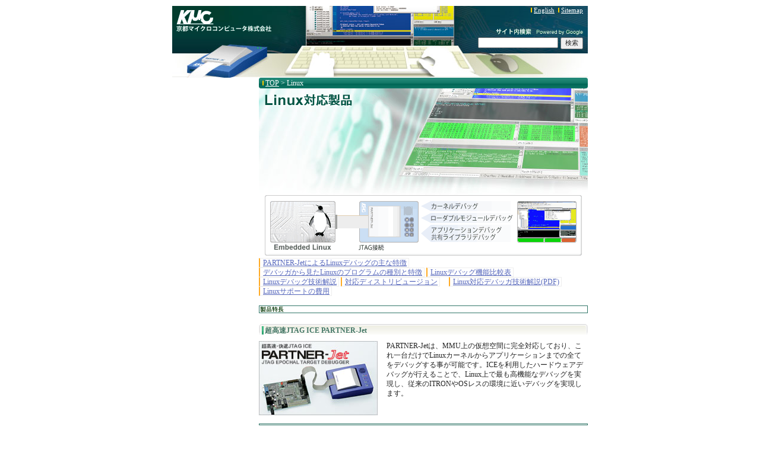

--- FILE ---
content_type: text/html
request_url: https://www.kmckk.co.jp/linux/index.html
body_size: 6515
content:
<?xml version="1.0" encoding="EUC-JP"?>
<!DOCTYPE html PUBLIC "-//W3C//DTD XHTML 1.0 Transitional//EN" "http://www.w3.org/TR/xhtml1/DTD/xhtml1-transitional.dtd">
<html xmlns="http://www.w3.org/1999/xhtml" xml:lang="ja" lang="ja">
<head>
<meta http-equiv="content-type" content="text/html;charset=EUC-JP" />
<title>Linux対応のJTAG ICE 及び デバッガの解説：京都マイクロコンピュータ</title>
<link rel="stylesheet" type="text/css" href="../style.css" media="screen" />
<link rel="stylesheet" type="text/css" href="../print.css" media="print" />
<meta name="description" content="Linuxを使用する組み込み開発環境で高い実績を誇るJTAG ICE PARTNER-Jetの技術の解説。Linuxカーネルからアプリケーションまでの全てを ICE でデバッグする事が可能です。" />
<meta name="keywords" content="Linux,組み込みLinux,jtag,デバッグ" />
</head>
<body>
<div id="title">
	<div class="logo"><a href="../"><img src="../img/logo.gif" width="165" height="41" alt="京都マイクロコンピュータ株式会社" /></a></div>
	<div class="head">
		<div class="navis">
		<a name="top" id="top"></a>
		<img src="../img/arrow1.gif" width="5" height="8" alt="" /><a href="../eng/index.html" class="sub">English</a>&nbsp;
		<img src="../img/arrow1.gif" width="5" height="8" alt="" /><a href="../sitemap.html" class="sub">Sitemap</a><br />
		</div>
		<form method="get" action="http://www.google.co.jp/search" class="none">
			<img src="../img/search.gif" width="147" height="11" alt="" class="search" /><br />
			<input type="text" name="q" size="20" maxlength="255" value="" class="small" />
			<input type="submit" name="btnG" value="検索" class="small" />
			<input type="hidden" name="ie" value="EUC-JP" />
			<input type="hidden" name="oe" value="EUC-JP" />
			<input type="hidden" name="hl" value="ja" />
			<input type="hidden" name="domains" value="kmckk.co.jp" />
			<input type="hidden" name="sitesearch" value="kmckk.co.jp" />
		</form>
	</div>
</div>
<h1><div class="indent">Linux 最強のデバッグ環境。JTAG ICE PARTNER-Jetでカーネルから、アプリケーションまで一括デバッグを実現。</div></h1>



<div id="page">
	<div id="right">
		<!-- START -->
		<div class="crumbnavi">
			<img src="../img/arrow1.gif" width="5" height="8" alt="" /><a href="../index.html" class="sub">TOP</a>&nbsp;&gt&nbsp;Linux<br />
		</div>
		<div class="linuxhead">
			<div class="linuxpadding">
				<h2 class="linuxtitle">Linux対応製品</h2>
				<div style="margin-top: -20px;" class="print"><img src="./img/linux02.gif" width="280" height="20" alt="Linux対応製品" /></div>
			</div>
		</div>
		<img src="./img/linux03.gif" width="554" height="102" alt="Linuxのカーネルから、アプリケーションまで一括デバッグを実現" />
		<div class="bodynavi2">
			<a href="#2" class="mininavi">PARTNER-JetによるLinuxデバッグの主な特徴</a><br />
			<a href="linux1.html" class="mininavi">デバッガから見たLinuxのプログラムの種別と特徴</a>
			<a href="linux1.html#5" class="mininavi">Linuxデバッグ機能比較表</a><br />
			<a href="tech_linux.html" class="mininavi">Linuxデバッグ技術解説</a>
			<a href="#4" class="mininavi">対応ディストリビュージョン</a>　
			<a href="../download/w_linux/whitepaper_linux.pdf" class="mininavi">Linux対応デバッガ技術解説(PDF)</a><br />
			<a href="../hosyu/linuxsupport.html" class="mininavi">Linuxサポートの費用</a><br />
		</div>
		<img src="../img/products_feature.gif" width="554" height="29" alt="製品特長" /><br />
		<h3>超高速JTAG ICE PARTNER-Jet</h3>
		<div class="copy">
			<img src="./img/linux_figure01.jpg" width="200" height="125" alt="Linux対応 超高速JTAG ICE PARTNER-Jet" class="lfigure" />
			PARTNER-Jetは、MMU上の仮想空間に完全対応しており、これ一台だけでLinuxカーネルからアプリケーションまでの全てをデバッグする事が可能です。ICEを利用したハードウェアデバッグが行えることで、Linux上で最も高機能なデバッグを実現し、従来のITRONやOSレスの環境に近いデバッグを実現します。<br />
		</div>

		<img src="../img/section.gif" width="554" height="17" alt="" /><br />
		<h3><a name="2" id="2">PARTNER-JetによるLinuxデバッグの主な特徴</a></h3>
		PARTNER-Jetはマルチコアにも対応しており、さらにSMP(Symetric Multiple Processor) CPUに対応するSMP-Linuxに対応しています。
		
		Embedded Linuxは今後、マルチコアCPUやSMPに対応すると考えられます。このようなシステムへの移行もPARTNER-Jetであれば最適です。また、PARTNER-JetでのLinuxデバッグは、カーネルやアプリケーションにパッチなどの変更をする事なくデバッグが可能です。さらに独自の簡単なパッチを用いて、より便利に高機能なデバッグを行う事が可能になります。
		<h4 class="list">カーネルデバッグ</h4>
		<ul class="simple">
			<li>PARTNER-Jetからカーネルイメージの高速ダウンロード</li>
			<li>XIPカーネルのデバッグも可能</li>
		</ul>
		<h4>モジュールデバッグ</h4>
		<ul class="simple">
			<li>リロケーション情報のPARTNER-Jetによる自動認識</li>
			<li>insmod時に自動デバッグ開始機能</li>
			<li>カーネルソースツリー以外の独自開発ローダブルモジュールのソースデバッグも可能</li>
		</ul>
		<h4>アプリケーション、共有ライブラリデバッグ</h4>
		<ul class="simple">
			<li>プロセス、スレッド単位でのリアルタイムトレース分析</li>
			<li>XIPアプリケーション、prelinkライブラリのデバッグにも対応</li>
			<li>スレッドのデバッグは、スレッド個別とプロセスのスレッドをまとめる二つのモードをサポート</li>
			<li>プロセス、スレッド単位でハードウェアブレークポイントを設定する事が可能</li>
			<li>カーネルや他のプロセスを停止する事なく、ICEでプロセスをデバッグする事も可能(Virtual ICE Technology)</li>
			<li>実行中アプリケーションへのデバッガからのアタッチが可能</li>
			<li>main()より前のプロセススタートアップの部分のデバッグも可能</li>
		</ul>
		<h4>Linuxデバッグ全体</h4>
		<ul class="simple">
			<li>ハードウェアブレークポイントやリアルタイムトレース、フラッシュメモリサポートなど</li>
			<li>カーネル/モジュール/共有ライブラリ/アプリケーションを統括した、システム全体のパフォーマンス解析機能</li>
			<li>GCCにネイティブ対応する事により、巨大なデバッグ情報もダイレクトに高速解析。デバッグ情報もdwarfだけでなく、高性能なstabs+にも対応。</li>
		</ul>
		<ul class="notice">
			<li class="title">注意</li>
			<li>Linuxデバッグを使うためには、PARTNER-Jet本体のほかに別売の&quot;Linux<a href="../hosyu/linuxsupport.html" class="mininavi">サポートパッケージ</a>&quot;が必要です。価格や購入方法についてはお問い合わせください。</li>
		</ul>
		<h3>対応ディストリビューション<a name="4" id="4"></h3>
		<h4>対応 カーネルバージョン</h4>
		kernel2.4、2.6、3.x (3.6まで動作を確認)
		<h4>ディストリビューション</strong></h4>
		MontaVista PRO,CEE,PREVIEW-KIT、Lineo uLinux、TimeSys Linux、axLinux など
		<h4>対応CPU</h4>
		ARM、MIPS、SH、MN103<br />
		<div class="caption">※詳細はお問い合わせください</div>
		<!-- END -->





--- FILE ---
content_type: text/css
request_url: https://www.kmckk.co.jp/style.css
body_size: -27
content:
@import url(import.css);
@import url(lightbox.css);



--- FILE ---
content_type: text/css
request_url: https://www.kmckk.co.jp/print.css
body_size: 6533
content:
body		{ text-align: center; background: #fff; color: #222; margin: 10px 0px 0px 0px; padding: 0px; font-family: "ＭＳ ゴシック", Osaka, sans-serif; }
div,form,h1,ul,li
			{ margin: 0px; padding: 0px; border: 0px; }
#title,#navi,#page,h1
			{ margin-left: auto; margin-right: auto; width: 640px; }
#left,#navi,#title,#ktitle,.none,.bottomnavi
			{ display: none; }

h1			{ display: none; }
h1.map		{ width: 480px; display: none; }

input		{ margin: 0px; padding: 0px; }
img			{ border: 0px; }

.navis, .search, .print, .ver5, .jet_flash, .jet_flash_figure
			{ display: none; }
* html .search	{ margin: 22px 0px 0px 0px; }
.small		{ font-size: 12px; }
.caption	{ font-size: 9pt; line-height: 120%; margin-top: 4px; font-weight: normal; color: #222; }

h2			{ font-size: 125%; line-height: 120%; color: #222; margin-bottom: 20px; background: none; }
h3			{ font-size: 105%; line-height: 120%; color: #555; margin: 20px 0px 2px 0px; padding: 0px 0px 1px 4px; border-left: solid 3px #888; border-bottom: dotted 1px #ccc; }
h4			{ font-size: 100%; color: #777; line-height: 120%; margin: 8px 0px 0px 0px; }
h4.sitemap	{ font-size: 9pt; border-bottom: solid 1px #dde; }

#page		{ text-align: left; }
#page2		{ margin-left: auto; margin-right: auto; text-align: left; width: 480px; }

#right		{ width: 640px; float: right; font-size: 95%; line-height: 140%; }
.crumb, .crumbnavi
			{ padding: 2px; font: #fff; background: #000; font-size: 80%; line-height: 100%; color: #fff; margin-bottom: 20px; }
.sitemapnavi	{ font-size: 9pt; line-height: 140%; padding: 2px 0px 0px 0px; text-align: left; }

.pain3		{ width: 200px; float: left; margin: 0px 16px 0px 0px; }
.pain3end	{ width: 200px; float: right; }
.pain2		{ width: 310px; float: left; }
.pain2end	{ width: 310px; float: right; }

.note		{ font-size: 85%; line-height: 160%; color: #666; }
.copy		{ clear: both; padding: 6px 0px 0px 0px; }
/* Hack for MacIE begin  \*/
* html .copy		{ clear: both; margin-top: 6px; padding: 0px; }
/* Hack for MacIE  end */
.copy1		{ clear: both; padding: 20px 0px 0px 0px; }
/* Hack for MacIE begin  \*/
* html .copy1		{ clear: both; margin-top: 20px; padding: 0px; }
/* Hack for MacIE  end */
.copy2		{ width: 440px; margin: 6px 0px 0px 0px; }
.copy3		{ width: 380px; }
.copy4		{ float: right; width: 410px; margin: 6px 0px 0px 0px; }
.copy5		{ float: right; width: 380px; text-align: right; font-size: 12px; line-height: 120%; }
.figure2	{ width: 150px; float: right; margin: 6px 0px 12px 0px; }
.figure3	{ width: 210px; float: right; margin: 0px 0px 12px 0px; }
.figure4	{ width: 180px; float: left; margin: 8px 10px 0px 0px; }
.rfigure	{ float: right; margin: 0px 0px 12px 15px; }
.lfigure	{ float: left; margin: 0px 10px 12px 0px; }

.clear		{ margin-top: 0px; clear: both; }
.indent		{ text-indent: 0px; }
.figure		{ width: 210px; float: right; }

.list		{ margin-top: 8px; }
.text		{ line-height: 150%; }
.middle		{ font-size: 85%; line-height: 130%; margin: 4px 0px 0px 0px; }
.copyright	{ font-size: 10px; line-height: 120%; color: #999; }

.strong		{ font-size: 100%; color: #666; line-height: 120%; font-weight: bold; }
.h3			{ font-size: 110%; line-height: 120%; color: #555; }
.year		{ text-align: right; font-size: 12px; line-height: 120%; margin: 5px 0px 0px 0px; }

div.kzmuse	{ height: auto; }

.tablel,.tablec,.tablem	{ width: 100%; background: none; margin: 10px 0px 4px 0px; border-top: 1px solid #bbb; border-right: 1px solid #bbb; }
.tablec th,.tablec td	{ text-align: center; padding: 2px 4px 2px 4px; border-bottom: 1px solid #bbb; border-left: 1px solid #bbb; }
.tablel th,.tablel td	{ text-align: left; line-height: 130%; padding: 2px 3px 2px 2px; border-bottom: 1px solid #bbb; border-left: 1px solid #bbb; }
.tablel th,.tablec th	{ font-size: 9pt; line-height: 110%; color: #444; font-weight: normal; background: #ddd; border-bottom: 1px solid #bbb; border-left: 1px solid #bbb; }
.tablel td,.tablec td	{ font-size: 9pt; line-height: 130%; background: none; border-bottom: 1px solid #bbb; border-left: 1px solid #bbb; }
.tablel td.jet			{ background: none; border-bottom: 1px solid #bbb; border-left: 1px solid #bbb; }
.tablel td.driver		{ font-size: 11pt; line-height: 150%; background: #none; border-bottom: 1px solid #bbb; border-left: 1px solid #bbb; }
.tablel th.driver		{ font-size: 12pt; line-height: 120%; background: #ddd; font-weight: bold; border-bottom: 1px solid #bbb; border-left: 1px solid #bbb; }
.tablem th,.tablem td	{ font-weight: normal; border-bottom: 1px solid #bbb; border-left: 1px solid #bbb; }
.tablem th				{ font-size: 9pt; line-height: 110%; text-align: center; color: #444; background: #ddd; }
.tablem td				{ font-size: 9pt; line-height: 130%; text-align: left; background: none; }
.tablen					{ width: 100%; background: none; margin: 10px 0px 0px 0px; border-top: 1px solid #bbb; }
.tablen th,.tablen td	{ line-height: 130%; font-weight: normal; }
.tablen th				{ font-size: 9pt; text-align: center; color: #444; background: #ddd; }
.tablen td				{ font-size: 9pt; text-align: left; background: none; border-bottom: 1px solid #bbb; }
.cpu					{border-top: 1px solid #bbb; border-right: 1px solid #bbb; }
.cpu td, .cpu th		{ border-bottom: 1px solid #bbb; border-left: 1px solid #bbb;  }
.cpu th					{ font-size: 9pt; color: #444; background: #ddd; }
.cpu td					{ font-size: 9pt; color: #444; background: none; }

table.mitu, table.corporate	{ background: none; }
table.mitu th, table.corporate th	{ background: none; }
table.noborder td, table.noborder td	{ border: 0px; }

ul.simple				{ list-style: none; margin: 4px 0px 0px 0px; }
ul.simple li			{ font-size: 95%; line-height: 130%; padding: 0px 1px 1px 7px; background: url(./img/dot.gif) no-repeat; }

ul.list					{ list-style: none; marginp: 4px 0px 0px 0px; }
ul.list li				{ font-size: 95%; line-height: 130%; padding: 0px 0px 4px 0px; }

ol.top				{ list-style-type:decimal; margin: 0px; padding: 4px 0px 0px 1.9em; }
ol.top li			{ font-size: 90%; line-height: 120%; color: #666; padding: 0px 0px 8px 0px; }
ol.top li strong	{ font-size: 100%; line-height: 120%; font-weight: bold; color: #555; }

ol.simple			{ list-style-type:decimal; margin: 0px; padding: 4px 0px 0px 1.9em; }
ol.simple li		{ font-size: 90%; line-height: 120%; padding: 0px 0px 8px 0px; }

a			{ color: #555; text-decoration: none; }
a:link		{ text-decoration: underline; }
a:visited	{ text-decoration: underline; }
a.sub:link, a.sub:visited	{ color: #fff; text-decoration: none; }

h2			{ margin: 4px 0px 0px 0px; }
#right div.newfeature ul li p.figuregcc		{ height: auto; }
#right div.newfeature h3					{ background: none; border: none; }



--- FILE ---
content_type: text/css
request_url: https://www.kmckk.co.jp/import.css
body_size: 42440
content:
body		{ text-align: center; background: #fff; color: #222; margin: 10px 0px 10px 0px; padding: 0px; font-family: "ＭＳ ゴシック", Osaka; }
div, form, h1, ul, li, dl, dt, dd, p
			{ margin: 0px; padding: 0px; border: 0px; }
#title, #ktitle, #navi, #page, h1
			{ margin-left: auto; margin-right: auto; width: 700px; }
#title		{ width: 690px; height: 76px; background: url("./img/title1.jpg") no-repeat; padding: 2px 8px 2px 2px; vertical-align: top; }
/* Hack for MacIE begin  \*/
* html #title	{ width: 700px; w\idth: 690px; height: 80px; he\ight: 76px; }
/* Hack for MacIE  end */
#ktitle		{ width: 690px; height: 118px; background: url("./img/ktitle.jpg") no-repeat; padding: 2px 8px 2px 2px; vertical-align: top;}
/* Hack for MacIE begin  \*/
* html #ktitle	{ width: 700px; height: 122px; }
/* Hack for MacIE  end */
.logo		{ width: 300px; float: left; text-align: left; }
.head		{ width: 300px; float: right; text-align: right; }
.navis 		{ font-size: 11px; line-height: 100%; font-weight: normal; }
.search		{ margin: 25px 0px 3px 0px; }
* html .search	{ margin: 22px 0px 0px 0px; }

#page		{ text-align: left; font-size: 90%; }

#right			{ width: 554px; float: right; line-height: 140%; font-size: 12px; }
#right strong		{ color: #666; }
#right strong.red	{ color: #c00; }

.crumb		{ padding: 2px 2px 18px 6px; font: #fff; font-size: 9pt; line-height: 120%; color: #fff; background: url("./img/crumb.gif") no-repeat; }
.crumbnavi	{ padding: 2px 2px 2px 6px; font: #fff; background: #054; font-size: 9pt; line-height: 120%; color: #fff; background: url("./img/crumb.gif") no-repeat; }

table.top_product				{ width: 554px; height: 185px; background: url("./img/top01.gif") no-repeat; }
table.top_product a				{ display: block; width: auto; height: auto; text-decoration: none; font-size: 10pt; color: #fff; line-height: 118%; }
table.top_product a span		{ display: block; width: auto; height: auto; background: url("./img/top06.gif") no-repeat 0px 6px; padding: 1px 0px 0px 6px; }
table.top_product a:hover span	{ text-decoration: underline; color: #fff; }
table.top_product td			{ width: 277px; vertical-align: bottom; }
table.top_product td.jet		{ background: url("./img/top03.jpg") no-repeat 5px 5px; }
table.top_product td.kzm		{ background: url("./img/top05.jpg") no-repeat 1px 5px; }
table.top_product td.jet a		{ width: 271px; height: 175px; margin: 5px 1px 5px 5px; background: url("./img/top08.gif"); }
table.top_product td.kzm a		{ width: 271px; height: 175px; margin: 5px 5px 5px 1px; background: url("./img/top09.gif"); }
table.top_product td a span		{ position: absolute; left: -76500px; }
table.top_product td a:hover	{ background-position: bottom; }

.bottomnavi						{ padding: 0px 3px 2px 3px; text-align: right; font-size: 12px; line-height: 120%; height: 14px; background: #eee; border-bottom: 1px solid #ccc; }
.bottomnavi a.mininavi			{ padding: 0px 3px; border-left: 2px solid #8ba; background: #eee; }
.bottomnavi a.mininavi:hover	{ border-left: 2px solid #f60; background: #fea; }
.bottom_subnavi					{ padding: 0px 3px 2px 3px; font-size: 12px; line-height: 120%; height: 14px; padding: 2px 0px 20px; }
.bottom_subnavi a:link, .bottom_subnavi a:visited	{ padding: 0px 3px; border-left: 2px solid #8ba; color: #aaa; }
.bottom_subnavi a:hover								{ border-left: 2px solid #f60; color: #f72; }
p.mininavi						{ padding: 6px 0px 4px 6px; background: url("./img/notice_navi.gif") no-repeat 0px 2px; }
p.mininavi a					{ padding: 1px 1px 0px; border-left: 2px solid #f80; background: #fff; color: #689; }

.bodynavi,	.bodynavi2			{ font-size: 9pt; padding: 4px 0px 0px 0px; text-align: left; }
.bodynavi						{ clear: both; }

div.product_navi				{ background: url("./img/product_navi01.gif") no-repeat #f4f4ee; padding: 0px 10px; font-size: 10px; clear: both; }
div.product_navi2				{ background: url("./img/product_navi03.gif") no-repeat; padding: 0px 10px; font-size: 10px; clear: both; height: 50px; }
div.product_navi ul				{ width: 534px; list-style: none; padding: 20px 0px 0px; }
div.product_navi ul.pdf			{ clear: both; padding: 5px 0px 0px; }
div.product_navi ul li			{ display: block; float: left; margin: 0px 3px 3px 0px; }
div.product_navi2 dl			{ width: 534px; list-style: none; padding: 21px 0px 10px; }
div.product_navi2 dl dt			{ display: block; float: left; margin: 0px 3px 0px 0px; padding: 0px 8px 0px 0px; font-weight: bold; color: #999; }
div.product_navi2 dl dd			{ display: block; float: left; margin: 0px 3px 0px 0px; }
div.product_navi a.mininavi, div.product_navi2 a.mininavi, div.product_navi a.mininavi_pdf, div.product_navi2 a.mininavi_pdf
	{ display: inline; width: auto; border: none; white-space: nowrap; color: #fff; text-decoration: none; line-height:17px; }
div.product_navi a.mininavi, div.product_navi2 a.mininavi
	{ padding: 1px 8px 2px 11px; background: url("./img/mininavis.gif") no-repeat left top; }
div.product_navi a.mininavi_pdf, div.product_navi2 a.mininavi_pdf
	{ padding: 1px 8px 2px 21px; background: url("./img/mininavis_pdf.gif") no-repeat left top; }
div.product_navi a.mininavi:hover, div.product_navi2 a.mininavi:hover
	{ border: none; background: url("./img/mininavis_on.gif") no-repeat #fff left top; color: #f60; text-decoration: none; }
div.product_navi a.mininavi_pdf:hover, div.product_navi2 a.mininavi_pdf:hover
	{ border: none; background: url("./img/mininavis_pdf_on.gif") no-repeat #fff left top; color: #f60; }

.pain3		{ width: 177px; float: left; margin: 0px 12px 0px 0px; }
.pain3end	{ width: 176px; float: right; }
.pain2		{ width: 265px; float: left; }
.pain2end	{ width: 265px; float: right; }
.twopain {
	width: 268px;
	float: left;
}
.twopain p {
	padding: 4px 0px 0px;
}

.contact	{ margin-top: 20px; font-size: 90%; line-height: 120%; }
.copy		{ clear: both; padding: 6px 0px 0px 0px; }
/* Hack for MacIE begin  \*/
* html .copy		{ clear: both; margin: 6px 0px 0px; padding: 0px; }
/* Hack for MacIE  end */
.copy1		{ clear: both; padding: 18px 0px 0px 0px; }
/* Hack for MacIE begin  \*/
* html .copy1		{ clear: both; margin-top: 18px; padding: 0px; }
/* Hack for MacIE  end */
.copy2, .jet_flash_copy		{ float: left; width: 391px; }
.copy3		{ float: left; width: 331px; }
.copy4		{ float: right; width: 359px; }
.copy5		{ float: right; width: 344px; text-align: right; font-size: 12px; line-height: 120%; padding: 0px; }
.copy6		{ width: 544px; text-align: left; font-size: 12px; line-height: 120%; padding: 0px; }
.figure2, .jet_flash_figure	{ width: 150px; float: right; margin: 0px; }
.figure3	{ width: 210px; float: right; margin: 0px; }
.figure4	{ width: 180px; float: left; margin: 10px 0px 0px 0px; }
.figure5	{ width: 200px; float: left; margin: 0px; }
.linkcopy	{ float: left; width: 424px; padding: 0px; }
.cpucopy	{ float: right; width: 437px; padding: 0px; }
.mailmag		{ background: url("./img/mail.gif") no-repeat; width: 554px; height: 70px; margin-top: 5px; }
.mailpadding	{ padding: 1px 5px 5px 20px; }
div.jet_flash_copy h3	{ background: url("./img/h3_viewf.gif") no-repeat; }

.rfigure	{ float: right; margin: 0px 0px 10px 15px; }
.lfigure	{ float: left; margin: 0px 15px 0px 0px; }
.list		{ margin-top: 8px; }
.lspace		{ margin:left: 20px; }
.copyright	{ font-size: 9pt; line-height: 120%; color: #999; }
.acrobat	{ font-size: 10pt; line-height: 130%; margin-top: 10px; }
.value		{ color: #d00; font-weight: bold; }
.right		{ text-align: right; }

#left		{ width: 120px; float: left; font-size: 10%; line-height: 100%; }
.sidelink	{ display: block; border-width: 0px 1px 0px 1px; border-style: solid; border-color: #e7e7e7; font-size: 10pt; padding: 0px 3px 8px 3px; background: #eee; }
#left p		{ margin:0px 0px 10px;}

h1			{ width: 700px; height: 41px; background: url("./img/title2.jpg") no-repeat; font-size: 12pt; line-height: 100%; display: block; }
h2				{ font-size: 110%; line-height: 120%; color: #050; margin-bottom: 20px; }
h2.jet			{ width: 196px; height: 46px; background: url("./jet/img/jet.gif") no-repeat; }
h2.jetm			{ width: 247px; height: 53px; background: url("./jetm/img/jetm.gif") no-repeat; }
h2.et2			{ width: 220px; height: 45px; color: #a00; margin: 0px; font-size: 10pt; }
h2.exegcc		{ width: 209px; height: 40px; color: #a00; margin: 0px; font-size: 10pt; }
h2.gcc4			{ width: 554px; height: 40px; margin: 4px 0px 0px 0px; }
h2.eclipse		{ width: 154px; height: 71px; background: url("./eclipse/img/eclipse.jpg") no-repeat; }
h2.symbian		{ width: 180px; height: 50px; background: url("./symbian/img/symbian01.gif") no-repeat; }
h2.tengine		{ margin: 0px; }

h3			{
	font-size: 100%;
	line-height: 118%;
	color: #476;
	margin: 18px 0px 5px 0px;
	padding: 4px 0px 0px 10px;
	background: url("./img/h3_view.gif") no-repeat;
}
h3 span		{
	font-weight: normal;
	font-size: 10px;
	color:#666;
}
.twopain h3 {
	padding: 4px 6px 2px 10px;
	background: url("./img/h3_views.gif") no-repeat;
}
.twopain h4 {
	padding: 8px 0px 4px 0px;
}
.twopain .tablel {
	margin: 0px;
}
h3.clear	{ margin-top: 0px; }
h4			{ font-size: 100%; color: #578; line-height: 115%; margin: 12px 0px 0px 0px; padding: 0px;  }
h4.subtitle	{ padding: 0px 0px 8px 0px; }
h4.clearb	{ clear: both; }

/* kzm */
div.kzm			{ width: 554px; height: 167px; background: url("./kzm/img/kzm01_20.jpg") no-repeat; }
div.kzmpadding	{ padding: 10px 265px 0px 10px; }
h2.kzm			{ height: 33px; color: #a00; margin: 0px; }
div.kzmuse		{ width: 554px; height: 153px; }

/* jet */
div.jet_feature				{ width: 178px; margin-top: 10px; }
div.fleft					{ float: left; padding: 0px 10px 0px 0px; margin: 0px; }
div.fcenter					{ float: left; margin: 0px; }
div.fright					{ float: right; margin: 0px; }
div.jet_feature dl			{ margin-top: 8px; font-size: 10px; height: 30px; }
div.jet_feature dl dt		{ font-weight: bold; line-height: 150%; width: 178px; height: 15px; background: url("./jet/img/jet_feature001.gif") no-repeat #468; color: #fff; }
div.jet_feature dl dt.small	{ font-size: 8px; line-height: 200%; }
div.jet_feature dl a		{ display: block; width: 178px; height: 15px; color: #fff; }
div.jet_feature dl.new dt	{ padding: 0px 0px 0px 40px; width: 554px; w\idth: 514px; _width: 554px; background: url("./jet/img/jet_feature002.gif") no-repeat #286; }
div.jet_feature dl.new dt a	{ color: #ffa; }
div.jet_feature dl span		{ font-size: 11px; font-weight: normal; padding: 0px 0px 0px 4px; }
div.jet_feature dl span.small	{ font-size: 4px; padding: 0px; }
div.jet_feature dl dd		{ height: 15px; }
div.jet_featurecopy			{ clear: both; padding: 28px 0px 0px; }


/* jet_soft */
div.jet_soft				{ width: 554px; min-height: 232px; background: url("./jet/img/jet_soft01.gif") repeat-x; }
div.jet_softpadding			{ padding: 10px 0px 0px 10px; }
div.jet_soft h2				{ margin: 0px 0px 10px 0px; }
div.jet_soft h3				{ background: none; padding: 4px 0px 0px 0px; }
div.jet_soft h2.jet_soft	{ height: 33px; color: #a00; margin: 0px; }
.ver5						{ display: block; width: 238px; height: 228px; float: right; }
.jet_flash					{ background: url("./jet/img/flash02.gif") repeat-y; }
.jet_flash p				{ padding: 5px 10px 0px; font-size: 12px; line-height: 130%; color: #666; }

a.gui_cui					{ background: url("./jet/img/flash_menu01.gif") no-repeat; }
a.symbol					{ background: url("./jet/img/flash_menu02.gif") no-repeat; }
a.debugger					{ background: url("./jet/img/flash_menu03.gif") no-repeat; }
a.module					{ background: url("./jet/img/flash_menu04.gif") no-repeat; }
a.gui_cui, a.symbol, a.debugger, a.module	{ display: block; width: 130px; height: 50px; margin: 4px 10px 0px 10px; text-decoration: none; }
a.gui_cui:hover, a.symbol:hover, a.debugger:hover, a.module:hover	{ background-position: bottom; }
.flashplayer				{ text-align: center; font-size: 8pt; line-height: 110%; }

/* Solution Platform */
.sphead			{ width: 554px; background: url("./sp/img/sp01.jpg") no-repeat; }
.sppadding		{ padding: 0px 230px 0px 10px; }
.sptitle		{ height: 64px; color: #a00; margin: 0px; }

/* linux */
.linuxhead		{ width: 554px; height: 180px; background: url("./linux/img/linux01.jpg") no-repeat; }
.linuxpadding	{ padding: 10px 10px 0px 10px; }
.linuxtitle		{ height: 20px; color: #a00; margin: 0px; }

/* multicore */
.multicorehead		{ width: 554px; background: url("./multicore/img/multicore01.jpg") no-repeat; }
.multicorepadding	{ padding: 10px 10px 20px 10px; }
.multicoretitle		{ height: 20px; color: #a00; margin: 0px; }

/* windowsce */
.windowsce			{ width: 554px; height: 222px; background: url("./windows_ce/img/windowsce01.jpg") no-repeat; }
.windowscepadding	{ padding: 10px 260px 0px 10px; }
.windowscepadding p.notice	{ margin-top: 10px; }
.windowscetitle		{ width: 280px; height: 30px; color: #a00; margin: 0px; font-size: 10pt; }

h4.t_function		{ font-size: 12px; color: #777; line-height: 115%; margin: 8px 0px 0px 0px; padding: 0px; background: url("./img/t_function01.gif") no-repeat; height: 18px; }
h4.t_function span	{ display: block; padding: 3px 0px 0px 12px; }
table.t_function	{ width: 100%; }
table.t_function th, table.t_function td	{ font-weight: normal; line-height: 115%; color: #666; border-bottom: 1px solid #ccc; }
table.t_function th	{ font-size: 11px; text-align: center; padding: 2px 3px 1px; background: url("./img/t_function02.gif") no-repeat #ddeee7; }
table.t_function th.subtitle		{ width: 200px; }
table.t_function th.subtitle span	{ display: block; color: #fff; font-weight: bold; text-align: left; margin: 6px 0px 6px 1px; padding: 2px 0px 0px 5px; background: url("./img/t_function03.gif") no-repeat; }
table.t_function th span	{ display: block; padding: 2px 3px 1px; background: url("./img/t_function03.gif") no-repeat #acb; }
table.t_function td	{ font-size: 9pt; text-align: left; padding: 4px 5px 3px; background: url("./img/t_function04.gif") no-repeat #f8f8ee; }

/* T-engine */
p.tengine-et { width: 180px; float: left; margin: 0px; }
/* merit */
div.merit					{ clear: both; width: 554px; background: url("./img/merit01.gif") no-repeat 0px 30px; padding: 30px 0px 0px; }
div.merit h3				{ background: none; border: none; margin: 0px; padding: 5px 0px 0px 15px; }
div.merit strong			{ display: block; color: #678; padding: 5px 0px 0px 15px; font-size: 12px; line-height: 120%; }
div.merit ul				{ margin: 8px 0px 0px 0px; padding: 0px 0px 6px; list-style: none; background: url("./img/merit03.gif") no-repeat bottom; }
div.merit ul.short			{ width: 331px; padding: 0px; background: none; }
div.merit ul li				{ background: url("./img/merit02.gif") no-repeat 10px 0px; padding: 3px 8px 8px 26px; line-height: 120%; color: #554; }
div.merit ul.newslink li	{ background: url("./img/merit02link.gif") no-repeat 10px 0px; }
div.merit ul.short li		{ background: url("./img/merit02s.gif") no-repeat 10px 0px; }
div.merit ul li.end			{ padding: 3px 2px 0px 26px; }
div.merit ul li strong		{ display: block; padding: 2px 0px 0px; font-size: 11px; line-height: 115%; color: #a97; }
div.merit ul li span		{ font-size: 11px; line-height: 115%; color: #665; }
div.divert					{ background-position: 0px 10px; padding: 10px 0px 0px; }

/* newfeature */
#right div.newfeature						{ clear: both; background: url("./img/merit01.gif") no-repeat 0px 30px; padding: 30px 0px 0px; }
#right div.newfeature h3					{ background: none; border: none; margin: 0px; padding: 0px; height: 27px; }
#right div.newfeature ul					{ margin: 3px 0px 0px 0px; padding: 0px 0px 30px; list-style: none; background: url("./img/newfeature001.gif") no-repeat bottom; }
#right div.newfeature ul li					{ clear: both; background: url("./img/merit02.gif") no-repeat 10px 12px; padding: 0px 8px 0px 0px; }
#right div.newfeature ul li strong 			{ color: #898; }
#right div.newfeature ul li p				{ padding: 16px 0px 0px 26px; line-height: 130%; }
#right div.newfeature ul li table			{  }
#right div.newfeature ul li table td.txt	{ padding: 16px 0px 0px 26px; line-height: 130%; vertical-align: top; }
#right div.newfeature ul li table td.img	{ padding: 18px 0px 0px 10px; vertical-align: top; }


#right div.newfeature ul li ol				{ margin: 2px 0px 0px 0px; padding: 0px 0px 0px 24px; list-style-position: inside; }
#right div.newfeature ul li ol li			{ padding: 2px 0px 0px 2em; background: none; text-indent: -1.5em; }
#right div.newfeature ul li ol li strong	{ color: #aaa; }

/* Q&A */
#right div.newfeature div.view		{ padding: 0px 0px 30px 0px; list-style: none; background: url("./img/newfeature001.gif") no-repeat bottom; }
#right div.newfeature div.view p	{ padding: 7px 9px 0px; }
#right div.newfeature div.view p a	{ display: block; background: url("./gcc4/img/gccfaq002.gif") no-repeat; padding: 4px 0px 0px 12px; height: 20px; _height: 24px; font-weight: bold; color: #56b; }
#right div.qasec					{ clear: both; width: 554px; background: url("./gcc4/img/gccfaq003.gif") no-repeat 0px 10px; padding: 10px 0px 0px; }
#right div.qasec p.question			{ background: none; border: none; margin: 0px; padding: 14px 0px 10px 34px; font-weight: bold; color: #d66; }
#right div.qasec p.question a:hover	{ color: #c44; }
#right div.qasec p.answer			{ background: url("./gcc4/img/gccfaq004.gif") no-repeat 9px 0px; margin: 0px; padding: 8px 0px 0px 34px; }
#right p.qareturn					{ padding: 0px; text-align: right; }
#right p.qareturn a					{ font-size: 10px; }

/* exeGCC ver.4 */
#right ul.gcc4menu				{ background: url("./gcc4/img/gcc004.gif") no-repeat; height: 135px; padding: 0px 1px; }
#right ul.gcc4menu li			{ display: inline; float: left; }
#right ul.gcc4menu li a		{ display: block; width: 184px; height: 135px; }
#right ul.gcc4menu li a.requirements	{ background: url("./gcc4/img/gccmenu001.jpg") no-repeat; }
#right ul.gcc4menu li a.gpl			{ background: url("./gcc4/img/gccmenu002.jpg") no-repeat; }
#right ul.gcc4menu li a.support		{ background: url("./gcc4/img/gccmenu003.jpg") no-repeat; }
#right ul.gcc4submenu			{ height: 30px; margin: 10px 0px 0px; }
#right ul.gcc4submenu li		{ display: inline; float: left; }
#right ul.gcc4submenu li a		{ display: block; width: 134px; height: 30px; }
#right ul.gcc4submenu li a.faq	{ background: url("./gcc4/img/gccsubmenu001.gif") no-repeat; }
#right ul.gcc4menus				{ background: url("./gcc4/img/gcc103.gif") no-repeat; height: 30px; padding: 0px 1px; }
#right ul.gcc4menus li			{ display: inline; float: left; }
#right ul.gcc4menus li a		{ display: block; width: 138px; height: 30px; }
#right ul.gcc4menus li a.top			{ background: url("./gcc4/img/gccmenus001.gif") no-repeat; }
#right ul.gcc4menus li a.requirements	{ background: url("./gcc4/img/gccmenus002.gif") no-repeat; }
#right ul.gcc4menus li a.gpl			{ background: url("./gcc4/img/gccmenus003.gif") no-repeat; }
#right ul.gcc4menus li a.support		{ background: url("./gcc4/img/gccmenus004.gif") no-repeat; }
#right ul.gcc4menu li a span, ul.gcc4submenu li a span, ul.gcc4menus li a span
						{ position: absolute; left: -76500px; }
#right ul.gcc4menu li a:hover, #right ul.gcc4submenu li a:hover, #right ul.gcc4menus li a:hover
						{ background-position: bottom; }
#right ul.gcc4menus li.here a, ul.gcc4menus li.here a:hover
						{ background-position: center; }

#right div.feature-req			{ float: left; width: 200px; padding: 20px 0px 0px 0px; }
#right div.feature-cpu			{ float: right; width: 340px; padding: 20px 0px 0px 0px; }
#right div.feature-req p.title, #right div.feature-cpu p.title, #right div.feature-pack p.title
								{ text-align: center; padding: 3px 0px 0px 0px; height: 17px; _height: 20px; h\eight: 17px; font-weight: bold; color: #476; }
#right div.feature-req p.title	{ background: url("./gcc4/img/gcc006.gif") no-repeat; }
#right div.feature-cpu p.title	{ background: url("./gcc4/img/gcc011.gif") no-repeat; }
#right div.feature-pack p.title	{ background: url("./gcc4/img/gcc009.gif") no-repeat; }
#right div.feature-req p.title span, #right div.feature-cpu p.title span, #right div.feature-pack p.title span
								{ font-size: 10px; }
#right div.feature-req table	{ width: 182px; }
#right div.feature-cpu table	{ width: 322px; }
#right div.feature-pack		{ clear: both; padding: 14px 0px 0px 0px; }
#right div.feature-pack table	{ width: 536px; }
#right div.gccfeature			{ background: url("./gcc4/img/gcc005.gif") repeat-x #fefef2; border-right: 1px solid #e3e3d2; border-left: 1px solid #e3e3d2; padding: 2px 8px 0px 8px; }
#right div.gccfeature table th	{ text-align: left; background: url("./gcc4/img/gcc008.gif") repeat-x bottom; padding: 3px 0px 2px 0px; font-size: 10px; color: #998; }
#right div.gccfeature table td	{ text-align: left; background: url("./gcc4/img/gcc008.gif") repeat-x bottom; padding: 3px 0px 2px 0px; font-size: 10px; color: #998; }
#right div.gccfeature table th strong	{ color: #565; }
#right div.feature-req div.gccfeature, #right div.feature-cpu div.gccfeature
								{ height: 68px; }
#right div.feature-req table th	{ width: 20%; }
#right div.feature-req table td	{ width: 80%; }
#right div.feature-cpu table th	{ width: 8%; }
#right div.feature-cpu table td	{ width: 92%; }
#right div.feature-pack table th	{ width: 20%; }
#right div.feature-pack table td	{ width: 40%; }
#right p.cpunotice				{ font-size: 8pt; line-height: 112%; margin: 4px 0px 0px 0px; padding: 0px 0px 0px 1em; text-indent: -1em; color: #666; }
#right p.gccnotice				{ font-size: 8pt; line-height: 112%; margin: 2px 0px 0px 0px; padding: 0px 0px 0px 1.5em; text-indent: -1.5em; color: #666; }
#right ul.qatextnavi			{ margin-top: 30px; list-style: none; }
#right ul.qatextnavi li			{ display: inline; font-size: 10px; }
#right ul.qatextnavi li a		{ border-left: 2px solid #f80; padding: 0px 8px 0px 3px; background: #fff; }

#newproduct						{ padding: 20px 0px 0px 0px; }
#newproduct a					{ display: block; height: 38px; _height: 44px; background: url("./img/newlink.gif") no-repeat; padding: 6px 0px 0px 15px; font-weight: bold; color: #56b; }
#newproduct a:hover				{ background-position: bottom; }
#newnotice						{ padding: 4px 0px 0px 0px; text-align: center; font-weight: bold; font-size: 12px; color: #c22; }

/* sitemap */
dl.sitemap				{ clear: both; padding: 8px 0px 0px 0px; width: 100%; font-size: 8pt; line-height: 140%; text-align: left; }
dl.sitemap dt.float		{ float: left; }
dl.sitemap dt			{ color: #567; font-weight: bold; white-space: nowrap; padding: 0px 8px 0px 0px; }
dl.sitemap dt a			{ color: #567; padding: 0px 8px 0px 5px; background: url("./img/sitemapnavi.gif") no-repeat 0px 2px; }
dl.sitemap dt a:visited	{ color: #567; }
dl.sitemap dd a			{ padding: 0px 6px 0px 5px; white-space: nowrap; background: url("./img/sitemapnavi.gif") no-repeat 0px 4px; display: block; float: left; color: #567; }

img			{ border: 0px; }
/*
input,textarea,select		{ padding: 2px; margin: 0px; background: #eec; border: 1px solid #bbb; }
input.none	{ background: #fff; border: 0px solid #fff;  }
*/
sup			{ fontsize: 6px; font-weight: normal; vertical-align: super; }
p.notice	{ font-size: 8pt; line-height: 120%; margin: 4px 0px 0px 0px; padding: 0px 0px 0px 1em; text-indent: -1em; }
p.notice2	{ font-size: 8pt; line-height: 120%; margin: 4px 0px 0px 0px; padding: 0px 0px 0px 2em; text-indent: -2em; }

.zerotop	{ margin-top: 0px; }
.clear		{ margin-top: 0px; clear: both; }
.indent		{ position: absolute; left: -76500px; }
.medium		{ font-size: 10pt; line-height: 130%; margin-top: 4px; color: #222; }
.small		{ font-size: 8pt; line-height: 120%; font-weight: normal; color: #222; }
.caption	{ font-size: 8pt; line-height: 120%; margin-top: 4px; font-weight: normal; color: #222; }
.middle		{ color: #888; }
.normal		{ color: #222; font-weight: normal; }
.large		{ font-size: 12px; line-height: 110%; }
.usr		{ color: #44a; font-size: 10pt; }
.kmc		{ color: #a44; font-size: 10pt; }
.commingsoon	{ font-size: 160%; color: #ccc; text-align: center; margin: 150px 0px 150px 0px; }
.strong		{ font-size: 100%; color: #678; line-height: 120%; font-weight: bold; }
.h3			{ font-size: 110%; line-height: 120%; color: #375; }
.year		{ text-align: right; font-size: 12px; line-height: 120%; margin: 5px 0px 0px 0px; }

td , th					{ font-size: 10pt; text-align: left; }
.tablel,.tablec,.tablem	{ width: 100%; background: #bbb; margin: 10px 0px 4px 0px; }
.tablec th,.tablec td	{ text-align: center; padding: 2px 3px; }
.tablel th,.tablel td	{ text-align: left; line-height: 130%; padding: 2px 3px 2px 2px; }
.tablel th,.tablec th	{ font-size: 10px; line-height: 110%; color: #444; font-weight: normal; background: #bed; }
.tablel td,.tablec td	{ font-size: 12px; line-height: 130%; background: #f8f8dd; }
.tablel td,.tablec td span	{ font-size: 10px; line-height: 120%; }
.tablec td.topmodel		{ background: #ffdde7; color: #700; }
.tablec td.subth		{ background: #eeddcc; color: #543; }

.tablel td.jet			{ background: #efd; }
.tablel td.driver		{ font-size: 11pt; line-height: 150%; background: #efd; }
.tablel th.driver		{ font-size: 12pt; line-height: 120%; background: #bed; font-weight: bold; }
.tablem th,.tablem td	{ font-weight: normal; }
.tablem th				{ font-size: 9pt; line-height: 110%; text-align: center; color: #444; background: #bed; }
.tablem td				{ font-size: 9pt; line-height: 130%; text-align: left; background: #f8f8dd; }
.tablen					{ width: 100%; background: #fff; margin: 10px 0px 0px 0px; }
.tablen th,.tablen td	{ line-height: 130%; font-weight: normal; }
.tablen th				{ font-size: 9pt; text-align: center; color: #444; background: #cdc; }
.tablen td				{ font-size: 9pt; text-align: left; background: #efe; }
.cope					{ width: 364px; background: #bbb; margin: 0px; }
.cope th,.cope td		{ font-size: 9pt; line-height: 140%; font-weight: normal; text-align: left; }
.cope th				{ color: #444; background: #bed; width: 30%; }
.cope td				{ background: #fff; width: 70%; }
.corporate					{ width: 100%; margin: 10px 0px 10px 0px; }
.corporate th,.corporate td	{ font-size: 95%; line-height: 130%; text-align: left; padding: 2px 0px 0px 0px; vertical-align: top; }
.corporate th				{ font-size: 90%; text-justify: inter-cluster; white-space: nowrap; padding: 0px 10px 0px 0px; }
table.recruit					{ width: 100%; margin: 20px 0px 10px 0px; }
table.recruit td, .recruit th	{ font-size: 95%; line-height: 120%; text-align: left; padding: 2px 0px 8px 0px; vertical-align: top; border-top: 1px solid #eee; }
table.recruit th					{ font-size: 90%; font-weight: normal; text-justify: inter-cluster; white-space: nowrap; color: #666; }

table.mitu					{ width: 100%; margin-top: 2px; }
.mitu th,.mitu td			{ font-size: 95%; line-height: 130%; text-align: left; padding: 0px 0px 5px 15px; }
.mitu th					{ font-size: 90%; text-justify: inter-cluster; white-space: nowrap; padding: 0px 0px 5px 0px; }
.user					{ width: 364px; background: #bbb; margin: 0px; }
.user th				{ color: #444; background: #bed; width: 30%; text-align: left; padding: 8px 2px 8px 2px; }
.user td				{ background: #f8f8dd; width: 70%; padding: 8px 2px 8px 2px; }
.cpu					{ width: 100%; background: #bbb; margin: 0px; }
.cpu th,.cpu td			{ font-size: 9pt; line-height: 140%; font-weight: normal; text-align: left; }
.cpu th					{ color: #444; background: #bed; }
.cpu td					{ background: #fff; }
.inquiry					{ width: 100%; margin: 2px 0px 10px 0px; border-top: 1px solid #678; }
.inquiry th, .inquiry td	{ border-bottom: 1px dotted #ccc; text-align: left; padding: 4px 5px 2px 2px; }
.nowrap					{ white-space: nowrap; }
table.backnumber td		{ font-size: 95%; line-height: 130%; text-align: left; padding: 2px 10px 10px 0px; }
table.EclipseMitu{
	width:80%;
}
table.EclipseMitu td{
	width:50%;
}

table.specifications			{ width: 100%; }
table.specifications th			{ border-top: 1px solid #aaa; font-size: 80%; line-height: 130%; padding: 1px 0px 10px 0px; color: #666; vertical-align: top; font-weight: normal; vertical-align: top; white-space: nowrap; }
table.specifications td			{ border-top: 1px solid #ccc; font-size: 80%; line-height: 130%; padding: 1px 0px 10px 20px; }
table.specifications td ul		{ list-style: none; }
table.specifications td ul li	{ padding: 0px 1px 1px 7px; background: url(./img/dot.gif) no-repeat 0px -2px; }

/* PRICE */
p.price_rental			{ margin: 0px; height: 19px; }
p.price_rental a		{ display: block; float: right; width: 178px; height: 19px; background: url(./img/rental_price.gif) no-repeat; }
p.price_rental a:hover	{ background-position: bottom; }
p.price_rental a span	{ position: absolute; left: -76500px; }

/*---- Navi ----*/
#navi{
	clear:both;
	width:700px;
	height:53px;
	background:url(./img/head_menu_view.png) no-repeat left top;
	text-align:left;
	font-size:10%;
}
#navi ul.top{
	list-style:none;
	padding:3px 0px 0px 59px;
}
#navi ul.top li{
	display:inline;
	float:left;
}
#navi ul.top li a{
	display:block;
	list-style:none;
	width:71px;
	height:29px;
	background:url(./img/head_menu.png) no-repeat;
	text-decoration:none;
}
#navi ul.top a.release{
	background-position:0px 0px;
}
#navi ul.top a.direct{
	background-position:-71px 0px;
}
#navi ul.top a.product{
	background-position:-142px 0px;
}
#navi ul.top a.solution{
	background-position:-213px 0px;
}
#navi ul.top a.support{
	background-position:-284px 0px;
}
#navi ul.top a.blog{
	background-position:-355px 0px;
}
#navi ul.top a.mitu{
	background-position:-426px 0px;
}
#navi ul.top a.profile{
	background-position:-497px 0px;
}
#navi ul.top a.recruit{
	background-position:-568px 0px;
}
#navi ul.top a.release:hover{
	background-position:0px -29px;
}
#navi ul.top a.direct:hover{
	background-position:-71px -29px;
}
#navi ul.top a.product:hover{
	background-position:-142px -29px;
}
#navi ul.top a.solution:hover{
	background-position:-213px -29px;
}
#navi ul.top a.support:hover{
	background-position:-284px -29px;
}
#navi ul.top a.blog:hover{
	background-position:-355px -29px;
}
#navi ul.top a.mitu:hover{
	background-position:-426px -29px;
}
#navi ul.top a.profile:hover{
	background-position:-497px -29px;
}
#navi ul.top a.recruit:hover{
	background-position:-568px -29px;
}
#navi ul.top a span{
	position:absolute;
	left:-76500px;
}

.nodisp		{ display: none; }

ul.side		{ list-style: none; width: 120px; }
ul.side li	{ width: auto; height: auto; display: block; }
ul.side a	{ display: block; list-style: none; width: 120px; text-decoration: none; }
ul.side a.jet			{ background: url(./img/side_menu1.gif) no-repeat; height: 32px; }
ul.side a.jetm			{ background: url(./img/side_menu2.gif) no-repeat; height: 30px; }
ul.side a.exegcc		{ background: url(./img/side_menu3.gif) no-repeat; height: 30px; }
ul.side a.product		{ background: url(./img/side_menu4.gif) no-repeat; height: 30px; }
ul.side a.price			{ background: url(./img/side_menu5.gif) no-repeat; height: 30px; }
ul.side a.othercpu		{ background: url(./img/side_menu9.gif) no-repeat; height: 16px; }
ul.side a.rental_menu	{ background: url(./img/side_menu11.gif) no-repeat; height: 30px; }
ul.side a.CTR			{ background: url(./img/side_menu12.gif) no-repeat; height: 30px; }
ul.side a.qemu			{ background: url(./img/side_menu13.gif) no-repeat; height: 30px; }
ul.side a.jet2			{ background: url(./img/side_menu14.png) no-repeat; height: 56px; }
ul.side a:hover			{ background-position: bottom; }
ul.side a span			{ position: absolute; left: -76500px; }

ul.notice				{ background: #ffc; padding: 0px; list-style: none; margin-top: 16px; }
ul.notice li			{ font-size: 9pt; line-height: 130%; padding: 1px 1px 1px 8px; background: url(./img/notice.gif) no-repeat; }
ul.notice li.title		{ color: #f60; font-size: 9pt; font-weight: bold; padding: 0px 1px 1px 27px; background: url(./img/notice_title.gif) no-repeat; }
ul.simple				{ list-style: none; margin: 8px 0px 0px 0px; }
ul.simple li			{ font-size: 95%; line-height: 130%; padding: 0px 1px 1px 7px; background: url(./img/dot.gif) no-repeat; }
ul.feature				{ list-style: none; margin: 8px 0px 0px 0px; }
ul.feature li			{ font-size: 95%; line-height: 130%; padding: 0px 1px 1px 10px; background: url(./img/orange_dot.gif) no-repeat 1px 5px; }

ul.link					{ list-style: none; }
ul.link li				{ width: auto; height: auto; display: inline; float: left; font-size: 12px; line-heigh: 120%; font-weight: bold; }
ul.link a				{ w\idth: 538px; _width: 537px; display: block; list-style: none; text-decoration: none; border: 1px solid #bbb; margin: 3px 0px 0px 0px; padding: 5px 5px 3px 5px; background: url(./img/menunew.gif) repeat-x #fff; background-position: bottom; }
ul.link a span			{ display: block; background: url(./img/arrow3.gif) no-repeat 0px 4px; padding: 0px 0px 0px 5px; }
ul.link a span.small	{ display: inline; background: none; padding: 0px; }
ul.link a.mini			{ margin: 3px 4px 0px 0px; w\idth: 261px; }

/* Hack for MacIE begin  \*/
* html ul.link a			{ _width: 550px; wi\dth: 540px; }
* html ul.link a.mini		{ _width: 273px; wi\dth: 263px; }
/* Hack for MacIE  end */
ul.link a:hover	{ background: url(./img/menu_on.gif) repeat-x; background-position: top; border: 1px inset #bbb; }

ul.link li.press			{ padding: 2px 0px 8px 376px; }
ul.link li.press a			{ display: block; w\idth: 164px; _width: 178px; height: 17px; border: 0px; background: url(./img/press.gif) no-repeat; padding: 0px 14px 0px 0px; text-align: right; font-size: 10px; font-weight: normal; }
ul.link li.press a:hover	{ background: url(./img/press.gif) no-repeat bottom; padding: 0px 13px 0px 1px; border: none; }

table.sh					{ background: url(./img/sh_back02.gif) repeat-y #eeeee7; width: 100%; }
table.sh td					{ width: 470px; text-align: left; }
table.sh th					{ width: 84px; }
table.sh th strong			{ display: block; width: 75px; font-size: 9pt; color: #999; margin: 0px 5px 0px 4px; }
table.sh ul.link a			{ w\idth: 454px; margin: 1px 4px 1px 0px; padding: 2px 5px 0px 5px; }
table.sh ul.link a.half		{ w\idth: 219px; }
table.sh ul.link a.half1	{ w\idth: 159px; }
table.sh ul.link a.half2	{ w\idth: 279px; }

/* Hack for MacIE begin  \*/
* html table.sh ul.link a		{ _width: 466px; wi\dth: 456px; }
* html table.sh ul.link a.half	{ _width: 231px; wi\dth: 240px; }
* html table.sh ul.link a.half1	{ _width: 171px; wi\dth: 180px; }
* html table.sh ul.link a.half2	{ _width: 291px; wi\dth: 300px; }
* html table.sh ul.link a span	{ background-position: 0px 2px; ba\ckground-position: 0px 4px; }
/* Hack for MacIE  end */

#banner-2nd				{ margin: 5px 0px 0px 0px; }
#banner-2nd	a			{ display:block; width:554px; height:130px; margin: 0px 0px 5px 0px; }
#banner-2nd	#banner_last{ margin: 0px 0px 0px 0px; }
#banner-2nd #simulation_banner{ margin: 0px 0px 5px 0px; }
#banner-3nd				{ list-style:none; }
#banner-3nd li			{ display:inline; float:left; }
#banner-3nd li a		{ display:block; width:277px; height:130px; }


#campaignbanner{ display: block; width: 554px; height: 130px; background: url(./campaign/img/campaign001-20100726.jpg) no-repeat; }
#campaignbanner03{ display: block; width: 554px; height: 130px; background: url(./campaign/img/compiler/campaign301.jpg) no-repeat; }

ul.topics				{ list-style: none; }
ul.topics li			{ height: auto; display: inline; line-heigh: 110%; }
ul.topics a				{ display: block; margin-top: 2px; padding: 0px 0px 0px 6px; background: url(./img/arrow.gif) no-repeat; }
ul.topics a.new			{ padding: 0px 0px 0px 28px; background: url(./img/new_topics.gif) no-repeat 0px 5px; margin-top: 4px; }
ul.topics a.event		{ padding: 0px 0px 0px 48px; background: url(./img/event.gif) no-repeat 0px 4px; }
ul.topics a.event2		{ padding: 0px 0px 0px 47px; background: url(./img/event2.gif) no-repeat 3px 3px #fff8dd; border: 1px solid #fda; }
ul.topics a.recruit		{ padding: 0px 0px 0px 48px; background: url(./img/recruit.gif) no-repeat 0px 4px; }
ul.topics a.rental		{ padding: 0px 0px 0px 48px; background: url(./img/rental.gif) no-repeat 0px 4px; }

ul.ktop					{ list-style: none; width: 700px; height: 34px; }
ul.ktop li				{ width: auto; height: 34px; display: inline; float: left; }
ul.ktop a				{ display: block; list-style: none; float: left; width: 100px; height: 34px; text-decoration: none; }
ul.ktop a.release		{ background: url(./img/kmenu1_off.gif) no-repeat; }
ul.ktop a.direct		{ background: url(./img/kmenu2_off.gif) no-repeat; }
ul.ktop a.product		{ background: url(./img/kmenu3_off.gif) no-repeat; }
ul.ktop a.solution		{ background: url(./img/kmenu4_off.gif) no-repeat; }
ul.ktop a.support		{ background: url(./img/kmenu5_off.gif) no-repeat; }
ul.ktop a.mitu			{ background: url(./img/kmenu6_off.gif) no-repeat; }
ul.ktop a.profile		{ background: url(./img/kmenu7_off.gif) no-repeat; }
ul.ktop a.release:hover	{ background: url(./img/kmenu1_on.gif) no-repeat; }
ul.ktop a.direct:hover	{ background: url(./img/kmenu2_on.gif) no-repeat; }
ul.ktop a.product:hover	{ background: url(./img/kmenu3_on.gif) no-repeat; }
ul.ktop a.solution:hover	{ background: url(./img/kmenu4_on.gif) no-repeat; }
ul.ktop a.support:hover	{ background: url(./img/kmenu5_on.gif) no-repeat; }
ul.ktop a.mitu:hover	{ background: url(./img/kmenu6_on.gif) no-repeat; }
ul.ktop a.profile:hover	{ background: url(./img/kmenu7_on.gif) no-repeat; }

ol.top				{ list-style-type:decimal; margin: 0px; padding: 4px 0px 0px 1.9em; }
ol.top li			{ font-size: 90%; line-height: 120%; color: #666; padding: 0px 0px 8px 0px; }
ol.top li strong	{ font-size: 100%; line-height: 120%; font-weight: bold; color: #555; }

ol.simple			{ list-style-type:decimal; margin: 0px; padding: 4px 0px 0px 1.9em; }
ol.simple li		{ font-size: 90%; line-height: 120%; padding: 0px 0px 8px 0px; }

a.news				{ display: block; padding: 0px 0px 0px 3px; border-left: solid 2px #f80; }
a.news:hover		{ display: block; padding: 0px 0px 0px 3px; border-left: solid 2px #f80; background: url(./img/mininavi.gif) repeat-y; }
a.mininavi			{ border: solid 1px #eee; border-left: 2px solid #fa2; padding: 0px 3px 0px 5px; background: #fff; }
a.mininavi:hover	{ border: 1px inset #eee; border: inset 1px #fff; border-left: 2px solid #fa4; background: #fec; }

a.white:link		{ color: #fff; text-decoration: underline; }
a.white:hover		{ color: #fff; text-decoration: none; }

a.sub:link			{ color: #fff; text-decoration: underline; }
a.sub:visited		{ color: #fff; text-decoration: underline; }
a.sub:active		{ color: #fff; text-decoration: none; }
a.sub:hover			{ color: #fff; text-decoration: none; }

a:link				{ color: #56b; text-decoration: underline; }
a:visited			{ color: #79a; text-decoration: underline; }
a:active			{ color: #468; text-decoration: none; }
a:hover				{ color: #f72; text-decoration: none; }
a:hover[name]		{ color: #0a8; text-decoration: none; }
a.anchor			{ font-size: 1px; line-height: 1px; }


table.t_function2	{ width: 100%; }
table.t_function2 th, table.t_function2 td	{ font-weight: normal; line-height: 115%; color: #666; border-bottom: 1px solid #ccc; }
table.t_function2 th		{ font-size: 9pt; text-align: center; padding: 4px 5px 3px; background: #f8f8ee; }
table.t_function2 th.subtitle		{ width: 200px; }
table.t_function2 th.subtitle span	{ display: block; color: #fff; font-weight: bold; text-align: left; margin: 6px 0px 6px 1px; padding: 2px 0px 0px 5px; background: url("./img/t_function03.gif") no-repeat; }
table.t_function2 th span	{ display: block; padding: 2px 3px 1px; background: url("./img/t_function03.gif") no-repeat #acb; }
table.t_function2 td	{ font-size: 9pt; text-align: center; padding: 4px 5px 3px; background: #ffffcc; }


#KZMA9B{
	display:block;
	margin:0px 0px 5px 0px;
	width:554px;
	height:130px;
	background:url("./img/20101126kzma9.jpg") no-repeat 0px 0px;
	text-align:right;
}
#KZMA9GT{
	display:block;
	margin:0px 0px 5px 0px;
	width:554px;
	height:130px;
}
#HoshuCampaign{
	display:block;
	margin:0px 0px 5px;
	width:554px;
	height:130px;
	background:url("./campaign/img/campaign201202001.png") no-repeat 0px 0px;
}
#HoshuCampaign img{
	margin:117px 0px 0px 494px;
	width:60px;
	height:13px;
}
#RecruitTitle{
	height:80px;
	background:url("./img/recruit.png") no-repeat 0px 0px;
	text-indent:-9999px;
}
#RecruitForm{
	padding:10px 0px 0px;
}
#RecruitForm #Experience{
	padding:0px 0px 12px 0px;
	font-size:95%;
	line-height:130%;
}
#RecruitForm #Experience input{
	margin:0px 0px 0px 0px;
}
#RecruitForm #Experience label{
	padding:0px 12px 0px 2px;
}
#RecruitForm #Experience span{
	margin:0px 0px 0px 8px;
}
#RecruitAttention{
	padding:0px 140px 20px;
}
#RecruitAttention p{
	padding:2px;
	border:1px solid #fdd;
	background:#fed;
	text-align:center;
	font-size:12px;
	font-weight:bold;
	color:#f44;
}
#right p.SoCListnavi{
	padding:4px 0px 8px;
}
#right p.SoCListnavi a{
	display:block;
	width:437px;
	height:24px;
	background:url("./img/cpu_arm001.png") no-repeat 0px 0px;
	overflow:hidden;
	text-decoration:none;
	font-size:12px;
	line-height:24px;
	color:#333;
}
#right p.SoCListnavi a span.White{
	float:left;
	width:152px;
	overflow:hidden;
	text-indent:22px;
	font-weight:bold;
	color:#fff;
}
#right p.SoCListnavi a span.Little{
	font-size:10px;
}
#right p.SoCListnavi a:hover{
	background-position:bottom;
	color:#930;
}
#right p.SoCListnavi a:hover span.White{
	color:#fff7dd;
}

.clearfix:after{
    content:".";
    display:block;
    height:0px;
    clear:both;
    visibility:hidden;
}
.clearfix {display: inline-block;}
/* Hides from IE-mac \*/
* html .clearfix{height:1%;}
.clearfix {display:block;}
/* End hide from IE-mac */

/*---- 20130419 ----*/
H1 span{
	position:absolute;
	left:-118500px;
}
#right h2.MiddleVolume{
	padding:10px 0px 0px;
	font-size:14px;
	line-height:18px;
	color:#5c6662;
	margin:0px;
}
#right h2.MiddleVolumeNM{
	padding:0px;
	font-size:14px;
	line-height:18px;
	color:#5c6662;
	margin:0px;
}
#right p.PurchaseSimulation{
	padding:10px 0px;
}

/*---- 20141030 ----*/
#page div.NewsText,#page div.NewsText .corporate th,#page div.NewsText .corporate td	{
	font-size:14px;
	line-height:140%;
}
/*--- 20141130 ----*/
#right span.SupportEnd{
	padding:0px 6px;
	background:#fe9;
	font-family:���C���I, Meiryo, '�l�r �o�S�V�b�N', '�q���M�m�p�S Pro W3', 'Hiragino Kaku Gothic Pro', sans-serif;
	font-size:16px;
	font-weight:bold;
	color:#c00;
}